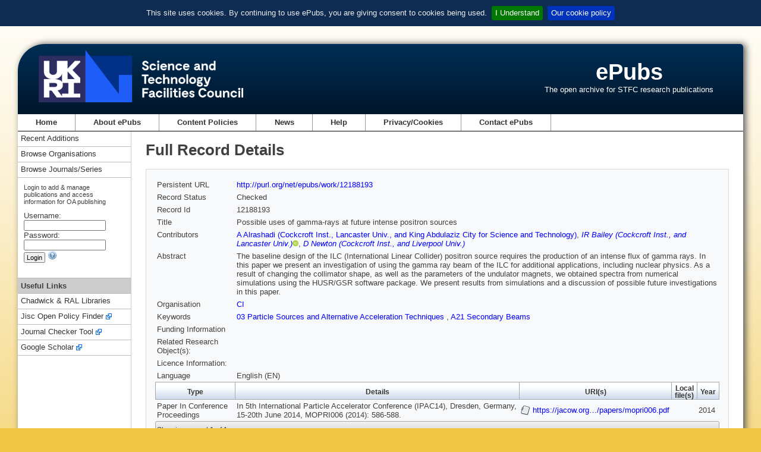

--- FILE ---
content_type: text/css
request_url: https://epubs.stfc.ac.uk/resources/css/style.css
body_size: 20768
content:
html {
    background: none repeat scroll 0 0 transparent;
    height: 100%;
}

img{
    border: none;
    margin: 0;
    border: 0;
}

/* body */
body {
    background: #efc643 url('../images/bgUr.png') top left repeat-x;
    font-family:  verdana, arial, sans-serif;
    color: #404040;
    font-size: 0.8em;
    padding: 0;
    margin: 0;
    min-width: 1200px;
}


/* 'widths' sub menu */
#layoutdims {
    clear:both;
    background:#eee;
    border-top:4px solid #000;
    margin:0;
    padding:6px 15px !important;
    text-align:right;
}

/* column container */
.colmask {
    position:relative;      /* This fixes the IE7 overflow hidden bug and stops the layout jumping out of place */
    clear:both;
    float:left;
    width:100%;             /* width of whole page */
    overflow:hidden;        /* This chops off any overhanging divs */
}

/* 3 column settings */
.layout {
    /* background:#ff9; */      /* Right column background colour */
}

.layout .colmid {
    float:left;
    width:200%;
    margin-left:-190px;     /* Width of right column */
    position:relative;
    right:100%;
    background:#fff;        /* Centre column background colour */
}

.layout .colleft {
    float:left;
    width:100%;
    margin-left:-50%;
    position:relative;
    left:380px;             /* Left column width + right column width */
    /* background:#FFD8B7; */       /* Left column background colour */
    border-right: 1px solid #ccc;
}

.layout .colCenterWrap {
    float:left;
    width:50%;
    position:relative;
    right:190px;            /* Width of left column */
    padding-bottom:1em;     /* Centre column bottom padding. Leave it out if it's zero */
}

.layout .colCenter {
    margin:0 215px;         /* Centre column side padding:
                            Left padding = left column width + centre column left padding width
                            Right padding = right column width + centre column right padding width */
    position:relative;
    left:200%;
    overflow:hidden;
}

.layout .colLeft {
    float:left;
    float:right;            /* This overrides the float:left above */
    width:190px;            /* Width of left column content (left column width minus left and right padding) */
    position:relative;
    right:0px;          /* Width of the left-hand side padding on the left column */
}

.layout .colRight {
    float:left;
    float:right;            /* This overrides the float:left above */
    width:190px;            /* Width of right column content (right column width minus left and right padding) */
    margin-right:0px;   /* Width of right column right-hand padding + left column left and right padding */
    position:relative;
    left:50%;
    border-left: 1px solid #ccc;
}


/* 2 column left menu settings */
.leftmenu {
    /* background:#FFD8B7; */
}

.leftmenu .colright {
    float:left;
    width:200%;
    position:relative;
    left:190px;
    background:#fff;
    border-left: 1px solid #CCCCCC;
}

.leftmenu .col1wrap {
    float:right;
    width:50%;
    position:relative;
    right:200px;
    padding-bottom:1em;
}

.leftmenu .col1 {
    margin: 0 15px 0 224px;
    position: relative;
    right: 100%;
    overflow: hidden;
}

.leftmenu .col2 {
    float: left;
    width: 190px;
    position: relative;
    right: 191px;
    border-right: 1px solid #ccc;
}





/* footer  */
#footer {
    clear: both;
    background-color: #0e2b52;
    color: #fff;
    height: 25px;
    padding-left: 15px;
    padding-top: 10px;
}

#footerLeft {
    float: left;
}

#footerRight {
    margin-top: -4px;
    font-size: 90%;
    width: 200px;
    padding-right: 15px;
    float: right;
    text-align: right;
}

.footerLinks {
    list-style-type: none;
    padding: 0;
    margin: 0;
    width: 100%;
}

.footerLinks li  {
    list-style-type: none;
    float: left;
    margin-right: 1em;
}

.footerLinks li a {
    color: #FFFFFF;
    display: block;
    font-size: 90%;
    text-decoration: none;
}

#footerBase {
    margin: 0 30px;
    padding-bottom: 30px;
    color: #666666;
    text-align: center;
}


.printOnly {
    display:none;
}

/* custom */
#containerWrapper {
    margin: 30px;
    border-radius: 45px 5px 0 0;
    box-shadow: 4px 0 12px #555555;
    padding: 0;
    background-color: #fff;
}


.oneColumnLayout {
    padding: 0 30px
}



/* links */
a:link {
    color: #0000FF;
    text-decoration: none;
}

a:visited {
    color: #800080;
    text-decoration: none;
}

a:visited:active {
    color: #FF0000;
    text-decoration: none;
}

a:hover {
    text-decoration: none;
}

a:link:hover {
    text-decoration: none;
}

a:active {
    text-decoration: none;
}

a.exLk:link {
    background: url("../images/exlink.gif") no-repeat center right transparent;
    padding-right: 15px;
    text-decoration: none;
}

a.oa-link:link {
    background: url("/resources/images/oa-icon.png") no-repeat center left / auto 14px transparent;
    padding-left: 15px;
    text-decoration: none;
}


/* header */
#headerWrapper {
    position: relative;
    height: 118px;
    background-image: linear-gradient(#002e56, #00162a);
    border-radius: 45px 5px 0 0;
}

#siteLogo {
    float: left;
}

#mainLogo {
    margin: 10px 20px 20px 35px;
    height: 88px;
}

#siteName {
    float: right;
    color: #fff;
    margin: 25px 50px 0 0;
}

.siteName {
    font-size: 3em;
    margin: 0;
    text-align: center;
}

.siteStrapline {
    margin-top: 0;
}

.siteName a:link{
    color: #fff;
}

.siteName a:visited{
    color: #fff;
}

.siteName a:hover {
    color: #fff;
}

.siteName a:active {
    color: #fff;
}


#printLogo {
    display: none;
    visibility: hidden;
}

/* Navigation */
#mainNavigation {
	clear: left;
    overflow: hidden;
    border-bottom: 1px solid #000;
    background-color: #fff;
    /* border-bottom: 1px solid #000; */
}

#mainNavUL {
    margin: 0;
    padding: 0;
    text-align: center;
}

#mainNavUL li {
    float: left;
    border-right: 1px solid #999;
    padding-top: 0.5em;
    padding-bottom: 0.5em;
    padding-left: 2.35em;
    padding-right: 2.35em;
    list-style-type: none;
}

#mainNavUL li a {
    text-decoration: none;
    font-weight: bold;
    color: #333;
}

.subMenu ul li {
    border-bottom: 1px solid #BEBEBE;
    list-style-type: none;
    margin: 0;
    padding: 5px;
}

.subMenuFirstLi {
    margin-top: 25px;
    border-top: 1px solid #BEBEBE;
}

.subMenuSeparator {
    background-color: #ccc;
    font-weight: bold;
}


.subMenu ul li a{
    color: #333333;
    font-size: 1em;
    padding-bottom: 0.5em;
    padding-top: 0.5em;
}

#navLeftSideBlock {
    margin: 0;
    padding: 0;
}

#navLeftSideBlock ul, .navUserBlock ul{
    list-style-type: none;
    margin: 0;
    padding: 0;
}

.navSection {
    margin-bottom: 15px;
}

.navSection ul li{
    margin: 5px 0;
}


#loginPanel {
    margin: 10px;
}

.loginText {
    margin-bottom: 10px;
    font-size: 11px;
}

#userPanel {
    color: #0E2B52;
    margin-top: 30px;
    margin-left: 5px;
}


/* sidebar right */
#sidebar-right {
    padding: 5px 8px 20px 8px;
}


/* content */
#mainContent {
    background-color: #F8F9FA;
    border: 1px solid #DADCE0;
    margin: 1em 0;
    padding: 15px;
}


/* forms */
form {
    margin-bottom: .5em;
}

input, textarea, select, textfield {
    font: 11px verdana, arial, sans-serif !important;
    padding: 1px 3px;
}



.searchForm {
    background-color: #F8F9FA;
    border: 1px solid #DADCE0;
    margin-top: .5em;
    margin-bottom: 1em;
    margin-left: .5em;
    margin-right: .5em;
}

fieldset {
    border: solid #DADCE0 1px;
    background-color: #F8F9FA;
    margin: 1em 0 0 0;
    padding : 4px 7px 9px 7px\9; /* IE8 and below */
}

#search input.form-submit:hover,
#search input.form-submit:focus,
#search input.form-text:hover,
#search input.form-text:focus,
#user-login-form input.form-text:hover,
#user-login-form input.form-text:focus,
#user-login-form input.form-submit:hover,
#user-login-form input.form-submit:focus  {
    background-color: #fff;
    color: #485F7E;
    border-color: #B7C7E2;
}


/* table */
/*
table {
    margin: 0.5em 0 1em;
    width: 100%;
}
*/

table {
    margin: 0;
    width: 100%;
}

thead th {
    background: url("images/bg-thead.gif") repeat-x scroll left bottom transparent;
    border: 1px solid #A8A8A8;
    color: #333333;
    font-size: 90%;
    font-weight: bold;
    padding: 4px 5px 0;
    text-shadow: 0 1px 0 rgba(255, 255, 255, 0.7);
}
tr.even, tr.odd {
    border-color: #DADCE0;
}
tr.even {
    background-color: #FBFCFE;
}
tr.odd {
    background-color: #FFFFFF;
}
td.active {
    background: none repeat scroll 0 0 #E4ECF5;
}
td {
    padding: 3px;
}
td.menu-disabled {
    background-color: #E5E5E5;
}


hr {
    margin: 0;
    padding: 0;
    border: none;
    height: 1px;
    background: #ccc;
}


/* search result view */
.result hr {
    margin-top: 5px;
}

.resultCheckbox {
    vertical-align: top;
    width: 2em;
}

.result {
    vertical-align: top;
}

.results-paginator-toolbar, .standard-toolbar {
    font-weight: normal;
}

.standard-toolbar {
    padding: 5px 15px;
}


.top-margin-15px {
    margin-top: 15px;
}

.showing {
    line-height: 2em;
}

.top-standard-toolbar {
    margin-bottom: 15px;
}


div.facet-values-panel {
    overflow-y: auto;
    max-height: 17em;
    border: 1px solid #ccc;
}

/*
  The Terms facet can have *thousands* of values; IE8 doesn't like that;
  so we need to handle it differently, by setting a fixed height.
*/
div.facet-terms-values-panel {
    overflow-y: auto;
    height: 17em;
    border: 1px solid #ccc;
}

div.facet-values-panel div, div.facet-terms-values-panel div {
      text-indent: -10px;
      margin-left: 13px;
}


/* override primefaces widgets */
.ui-datatable table {
	table-layout: auto;
}

.ui-toolbar{
    font-family: verdana, arial, sans-serif;
    font-size: 12px;
}

.expression-label {
    min-width: 10em;
    max-width: 10em;
    vertical-align: top;
}

.full-display-title { /* title column in full-display's panelGrids */
    width: 10em;
}

.full-display td { /* main details panelGrid in full-display */
    vertical-align: top;
}

.admin-details td { /* admin details panelGrid in full-display */
    line-height: 1em;
}

.contribsScrollPanel {
    max-height: 17em;
    border: 0px;
    overflow: auto;
}

.bottom-toolbar {
    margin-top: 30px;
}

.top-toolbar {
    margin-bottom: 30px;
}


/* local-file / remote-file used for manifestation download links.
   local-file may cover both cases in some places.
*/
a.local-file[href $='.pdf'] {
    display: inline-block;
    line-height: 18px; /* check your icon height */
    padding-left: 20px;
    background: transparent url(images/generic-file-icon.png) center left
        no-repeat;
}

a.remote-file[href $='.pdf'] {
    display: inline-block;
    line-height: 18px; /* check your icon height */
    padding-left: 20px;
    background: transparent url(images/generic-file-icon.png) center left
        no-repeat;
}

a.local-file[href $='.htm'],a.remote-file[href $='.htm'],a.local-file[href
    $='.html'],a.remote-file[href $='.html'] {
    background: transparent url(images/generic-file-icon.png) center
        left no-repeat;
}

a.local-file[href $='.doc'],a.remote-file[href $='.doc'],a.local-file[href
    $='.docx'],a.remote-file[href $='.docx'] {
    background: transparent url(images/generic-file-icon.png) center left
        no-repeat;
}

a.local-file[href $='.ppt'],a.remote-file[href $='.ppt'] {
    background: transparent url(images/generic-file-icon.png) center left
        no-repeat;
}

a.local-file[href $='.xls'],a.remote-file[href $='.xls'] {
    background: transparent url(images/generic-file-icon.png) center left
        no-repeat;
}

a.local-file {
    display: inline-block;
    line-height: 18px; /* check your icon height */
    padding-left: 20px;
    background: transparent url(images/generic-file-icon.png) center left no-repeat;
    color: green;
}

a.remote-file {
    display: inline-block;
    line-height: 18px; /* check your icon height */
    padding-left: 20px;
    background: transparent url(images/generic-file-icon.png) center left
        no-repeat;
}

/* export views */
.export-options-panel {
    /* panel (table) of checkboxes in export-options page - override default width:100% */
    width: 30em;
}

.export-options-column {
    /* columns of checkboxes in export-options page */
    width: 10em;
}


table.export-table, table.export-table-inner {
    margin: 0 0 0;
}

.disambiguate-odd-work, .export-odd-work {
    background: none repeat scroll 0 0 #DCE6F2;
}

.disambiguate-even-work, .export-even-work {

}

table.export-table td { /* removing padding from outer export table */
    padding: 0px;
}

.export-workid-column { /* workid column in export page */
    width: 5em;
}


.disambig-contrib{
    font-style:italic;
}

.bold{
    font-weight: bold;
}

span.volume {
    /* used to format "Volume <volumeNumber>" */
    /* bold disabled: TRAC #73, #82 */
    /* font-weight: bold; */
}


/* OrgUnit browse/admin filters display */

div.selectFilter {
    float: left;
}

div.inputFilter {
    float: left;
    padding-left: 20px;
}

div.filterButtons {
    float: left;
    clear: left;
}


.topStyle {
    vertical-align: top;
}


/* faces messages */
.errorMessage {
    color: red;
}

/* User management */
.usersAdminFilterLeft {
    width: 10em;
}

span.departmentAdmin, span.contentAdmin, span.sysAdmin {
    font-weight: bold;
    color: red;
}


/*  messages */
.successMessages {
    color: #4F8A10;
    background-color: #DFF2BF;
    border: 1px solid;
    margin: 5px 0px;
    padding:10px;
    background-repeat: no-repeat;
    background-position: 10px center;
}

.errorMessages {
    color: #D8000C;
    background-color: #FFBABA;
    border: 1px solid;
    margin: 5px 0px;
    padding:10px;
    background-repeat: no-repeat;
    background-position: 10px center;
}

.infoMessages {
    color: #00529B;
    background-color: #BDE5F8;
    border: 1px solid;
    margin: 5px 0px;
    padding:10px;
    background-repeat: no-repeat;
    background-position: 10px center;
}


.warningMessages {
    color: #9F6000;
    background-color: #FEEFB3;
    border-bottom: 1px solid #999999;
    margin: 0;
    padding: 10px;
}

#serviceMessage {
    background-color: #BDE5F8;
    background-position: 10px center;
    background-repeat: no-repeat;
    border-bottom: 1px solid;
    color: #00529B;
    margin: 0;
    padding: 10px;
}

/* help and news views */
.help-context {
    cursor: pointer;
    cursor: hand;
}

.newsItem {
    margin: 20px 0;
}

div.newsBody {
    padding-bottom: 20px;
}

.newsItem hr {
    background: #DADCE0;
}


.debug {
    background-color: #F0F8FF;
    color: #0000CC;
    border: 1px solid #DADCE0;
    margin: 1em 0;
    padding: 15px;
}


/* work edit*/

.funders-seq-num {
    width: 15px;
}

.funders-funder {
    width: 40%;
}

.funders-funder span {
    width: 100%;
}

.funders-programme, .funders-award-num {
    width: 30%;
}

.funders-funder input, .funders-programme input, .funders-award-num input {
    box-sizing: border-box;
    width: 100%;
}

.funders-add-rm {
    width: 15px;
    white-space: nowrap;
}

.contrib-no {
    width: 15px;
}

.contrib-intials {
    width: 60px;
}


.contrib-name {
    width: 110px;
}


.contrib-title {
    width: 60px;
}


.contrib-role {
    width: 130px;
}


.contrib-role {
    width: 130px;
}

.contrib-affiliation {
    width: 160px;
}

.contrib-disambiguate {
    width: 155px;
}


.contrib-nav {
    width: 160px;
}


.contrib-initials-input {
    width: 60px;
}

.contrib-name-input {
    width: 140px;
}


.contrib-title-input {
    width: 60px;
}


.contrib-role-input {
    width: 130px;
}


.contrib-affiliation-input {
    width: 160px;
}


.leftMargin5px {
    margin-left: 5px
}


.buttonWithLeftMargin {
    margin-left: 5px;
}


.ui-button-text {
    padding: 2px 5px !important;
    color: #333 !important;
    font-weight: normal !important;
}

.linkButton {
    padding: 3px 5px;
    font-weight: normal !important;
    color: #4F4F4F !important;
}


/* saf3+, chrome1+ */
@media screen and (-webkit-min-device-pixel-ratio:0) {
    .linkButton  {
        padding: 3px 5px;
        font-weight: normal !important;
        color: #4F4F4F !important;
    }
}

/* ie8 */
@media \0screen {
    .linkButton  {
        padding: 4px 5px;
        font-weight: normal !important;
        color: #4F4F4F !important;
    }
}


.pfButton {
    padding: 3px 5px;
    font-weight: normal !important;
}


.seriesNumberFieldSeperator {
    margin: 25px 0;
    color: #DADCE0;
    background-color: #DADCE0;
    border: none;
    height: 1px;
}

.orgUnitTypeFilterListBox {
    height: 7em;
}

#disambiguateLinkDiv {
    margin-top: 10px;
    margin-bottom: 20px;
}

table.disambiguate-contributor-table td{
    padding: 2px;
}

.disambiguateColumn_1 {
    width: 20px;
}

.disambiguateColumn_2 {
    width: 75px;
}

.disambiguateColumn_3 {

}

.result hr {
    margin-top: 5px;
}

#userEditForm label {
    display:inline-block;
    width:150px;
}

#filterBlock ul {
    list-style-type: none;
    margin: 0;
    padding: 0;

}

#sort-options-block ul{
    list-style-type: none;
    margin: 0;
    padding: 0;

}

.filterName {
    margin-top: 10px;

}

.filterSection {


}

.clearFilter {
    margin: 5px 0;
}


.clearFilterLabel {
    margin-left: 5px;
}


.deletedEntry {
    font-weight: bold;
    color: red;
}

.seriesSelect {
    width: 640px;

}

.clear {
    clear: both;
}


/* work edit form */
.orgUnitBlock {
    float: left;

}

.organisations {
    margin: 0 20px 0 0;
}

.departments {
    margin: 0;
}

.divisionsOrGroups{
    margin: 0 20px 0 0;
}

.collaborations{
    margin: 0;
}

.select70Charwidth {
    width: 460px;
}

.selectOrgUnit{

}

.select50Charwidth {
    width: 400px;
}

.fieldLabel {

}

.fieldLabel label {
    font-weight: bold;
}

.fieldSection {

}

.fieldHelp {
    font-size: 11px;
    margin-bottom: 15px;
}

.fieldSeparator {
    margin: 15px 0;
}

.isActive{
	margin: 5px 0;
}

span.required {
    color: red;
    font-size 11px;
}


span.recommended {
    color: #006600;
    font-size 11px;
}


.selectedSeriesInfo {
    display: inline-block;
    border: 1px solid #DADCE0;
    background-color: #fff;
    padding: 5px;
}

span.selectedSeriesInfoLabel {
    display: inline-block;
    width: 150px;
}

.serialInfo {
    display: inline-block;
    width: 150px;
    margin: 5px 0;
}

.orcidWidth{
	width:60%;
}

.workContrib {
    margin-bottom: 5px;
}

.workStatus {
    margin-bottom: 10px;

}

.deleted {
    color: #FF0000;
}

.submitted {
    color: #FF6600;
}


.isAdded {
    color: #006600;
}

.isEdited {
    color: #FF0000;

}


.lookupTitle {
    margin-top: 10px;
}

.citations li{
    margin: 15px 0;
    list-style-type: none;
}

.citations {
    padding: 0;
    margin: 0;
}


/* cookie bar css */
#cookie-bar {
    background:#0E2B52;
    height:24px;
    line-height:24px;
    color:#eeeeee;
    text-align:center;
    padding:10px 0;
}
#cookie-bar.fixed {
    position:fixed;
    top:0;
    left:0;
    width:100%;
}

#cookie-bar p {
    margin:0;
    padding:0;
}
#cookie-bar a {
    color:#ffffff;
    display:inline-block;
    border-radius:3px;
    text-decoration:none;
    padding:0 6px;
    margin-left:8px;
}
#cookie-bar .cb-enable {
    background:#007700;
}

#cookie-bar .cb-enable:hover {
    background:#009900;
}

#cookie-bar .cb-disable {
    background:#990000;
}

#cookie-bar .cb-disable:hover {
    background:#bb0000;
}

#cookie-bar .cb-policy {
    background:#0033bb;
}

#cookie-bar .cb-policy:hover {
    background:#0055dd;
}

table.cookieInfo {
    border-collapse:collapse;
    width: 80%;
}

.cookieInfo table, .cookieInfo th, .cookieInfo td {
    border: 1px solid grey;
}


.cookieInfo ul {
    padding: 0;
    margin: 0;
}

.cookieInfo li  {
    list-style-type: none;
}

.block {
	display: block;
	margin-top: 0;
	margin-bottom: 0;
}

#disambiguateForm\:disambiguatedContributorTable td {
	vertical-align: top;
}

.tableOddRow {
	background-color: #dce6f2;
}

.tableEvenRow {

}

.deletedStrike {
    text-decoration: line-through;
}

.inactive {
    color: #848484;
}

.inactive a {
    color: #848484;
}

#akaList, #orcidid {
    font-size: 14px;
}

#akaList ul {
    margin: 0;
    padding: 0;
    display: inline;
    list-style: none;
}

#akaList li {
    display: inline;
    line-height: 2;
    list-style-type: none;
    padding: 3px;
}

#akaList li:after {
  content: ", ";
}

#akaList li:last-child:after {
    content: "";
}

.exportSortOptions {
    width: 400px;
}


.exportOrderOptions {
    width: 300px;
}

#mainForm\:contribsTable\:familyNameColumn\:filter {
    width: 130px;
}

/* title and subtitle */
.page-title {
}
.page-subtitle {
  font-size: 1.5em;
  font-weight: bold;
}


/* Altmetric badges */

.work-view-altmetric {
    float: right;
}

.search-view-altmetric {
    float: right;
    padding: 5px;
}

.result hr {
    clear: both;
}
